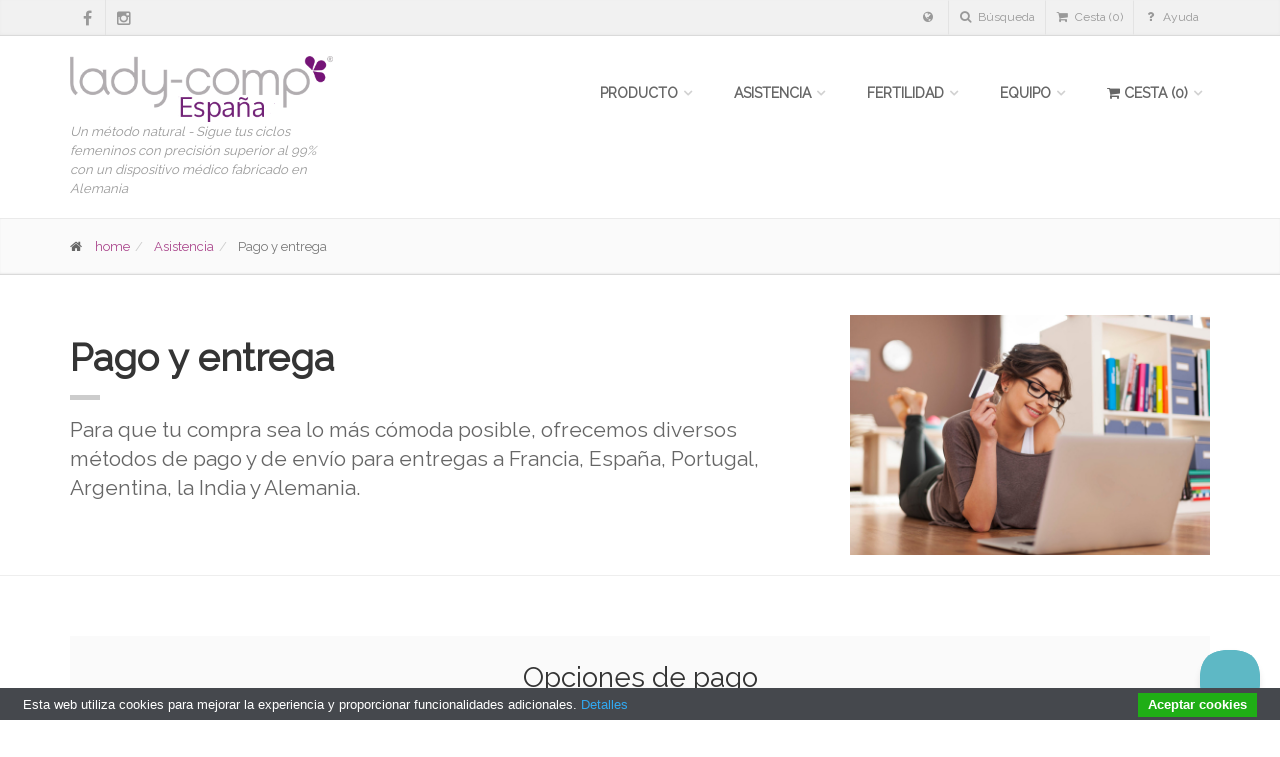

--- FILE ---
content_type: text/html; charset=UTF-8
request_url: https://www.lady-comp.es/entrega
body_size: 10733
content:
<!DOCTYPE html>
<html lang="es"><head>
<META HTTP-EQUIV="Content-Type" CONTENT="text/html; charset=utf-8">
<META HTTP-EQUIV="Content-Language" CONTENT="es">
<link rel="canonical" href="/entrega">
<meta property="og:url" content="/entrega">
<META NAME="GENERATOR" CONTENT="Edita 1.4">
<META NAME="robots" CONTENT="INDEX,FOLLOW">
<META NAME="revisit-after" CONTENT="14 days">
<META NAME="keywords" CONTENT="">
<META NAME="description" CONTENT="Para que tu compra sea lo más cómoda posible, ofrecemos diversos métodos de pago y de envío para entregas a Francia, España, Portugal, Argentina, la India y Alemania.">
<title>Pago y entrega</title>
<meta itemprop="name" content="Pago y entrega">
<meta itemprop="description" content="Para que tu compra sea lo más cómoda posible, ofrecemos diversos métodos de pago y de envío para entregas a Francia, España, Portugal, Argentina, la India y Alemania.">
<meta itemprop="image" content="//www.lady-comp.es/img/global/1510/lc_pocket.jpg">
<meta name="twitter:title" content="Pago y entrega">
<meta name="twitter:description" content="Para que tu compra sea lo más cómoda posible, ofrecemos diversos métodos de pago y de envío para entregas a Francia, España, Portugal, Argentina, la India y Alemania.">
<meta name="twitter:image:src" content="//www.lady-comp.es/img/global/1510/lc_pocket.jpg">
<meta property="og:title" content="Pago y entrega" />
<meta property="og:type" content="article" />
<meta property="og:url" content="/entrega" />
<meta property="og:image" content="//www.lady-comp.es/img/global/1510/lc_pocket.jpg" />
<meta property="og:description" content="Para que tu compra sea lo más cómoda posible, ofrecemos diversos métodos de pago y de envío para entregas a Francia, España, Portugal, Argentina, la India y Alemania." />
<meta name="viewport" content="width=device-width, initial-scale=1.0">
<link rel="apple-touch-icon" sizes="180x180" href="/apple-touch-icon.png">
<link rel="icon" type="image/png" href="/favicon-32x32.png" sizes="32x32">
<link rel="icon" type="image/png" href="/favicon-16x16.png" sizes="16x16">
<link rel="manifest" href="/manifest.json">
<link rel="mask-icon" href="/safari-pinned-tab.svg" color="#5bbad5">
<meta name="theme-color" content="#ffffff">
<link rel="shortcut icon" href="/favicon.ico">
<!--
<link href='http://fonts.googleapis.com/css?family=Open+Sans:400italic,700italic,400,700,300&amp;subset=latin,latin-ext' rel='stylesheet' type='text/css'>
<link href='http://fonts.googleapis.com/css?family=PT+Serif' rel='stylesheet' type='text/css'>
-->
<link href="//fonts.googleapis.com/css?family=Raleway" rel="stylesheet" type="text/css" >
<link href="/bootstrap/css/bootstrap.css" rel="stylesheet">
<link href="/fonts/font-awesome/css/font-awesome.css" rel="stylesheet">
<link href="/fonts/fontello/css/fontello.css" rel="stylesheet">
<link href="/plugins/rs-plugin/css/settings.css" media="screen" rel="stylesheet">
<link href="/plugins/rs-plugin/css/extralayers.css" media="screen" rel="stylesheet">
<link href="/plugins/magnific-popup/magnific-popup.css" rel="stylesheet">
<link href="/css/animations.css" rel="stylesheet">
<link href="/plugins/owl-carousel/owl.carousel.css" rel="stylesheet">
<link href="/css/style.css" rel="stylesheet">
<link href="/css/skins/ladycomp.css" rel="stylesheet">
<link href="/css/custom.css" rel="stylesheet">
<!-- HTML5 shim and Respond.js for IE8 support of HTML5 elements and media queries -->
<!--[if lt IE 9]>
    <script src="https://oss.maxcdn.com/html5shiv/3.7.2/html5shiv.min.js"></script>
    <script src="https://oss.maxcdn.com/respond/1.4.2/respond.min.js"></script>
<![endif]-->
<link rel="alternate" hreflang="fr" href="https://www.lady-comp.fr/livraison-paiement" />
<link rel="alternate" hreflang="es" href="https://www.lady-comp.es/entrega" />
<link rel="alternate" hreflang="pt" href="https://www.lady-comp.pt/envio-e-pagamento" />



<script>

(function(i,s,o,g,r,a,m){i['GoogleAnalyticsObject']=r;i[r]=i[r]||function(){
(i[r].q=i[r].q||[]).push(arguments)},i[r].l=1*new Date();a=s.createElement(o),
m=s.getElementsByTagName(o)[0];a.async=1;a.src=g;m.parentNode.insertBefore(a,m)
})(window,document,'script','//www.google-analytics.com/analytics.js','ga');

var gaProperty = 'UA-77406-4';
var disableStr = 'ga-disable-' + gaProperty;
if (document.cookie.indexOf(disableStr + '=true') > -1) {
    window[disableStr] = true;
}
function gaOptout() {
    document.cookie = disableStr + '=true; expires=Thu, 31 Dec 2099 23:59:59 UTC; path=/';
    window[disableStr] = true;
}
ga('create', 'UA-77406-4', 'auto',{
  anonymizeIp: true
});
ga('send', 'pageview');

//Load the plugin.
ga('require', 'linker');

// Define which domains to autoLink + enable POST
ga('linker:autoLink', ['secure.dita.de'], false, true);



</script>
<script> var HelpScoutTranslations = {"attachFileError":"El tamaño máximo del archivo son 10 MB.","attachFileLabel":"Adjuntar un archivo","contactLabel":"Enviar un mensaje","contactSuccessDescription":"¡Gracias por tu mensaje! Una persona de nuestro equipo te responderá en breve.","contactSuccessLabel":"¡Mensaje enviado!","emailError":"Introduce una dirección de correo electrónico válida","emailLabel":null,"messageError":"Introduce un mensaje","messageLabel":"¿Cómo podemos ayudarte?","nameError":"Introduce tu nombre","nameLabel":"Tu nombre","noResultsLabel":"No se han encontrado resultados para","searchErrorLabel":"Tu búsqueda ha caducado. Comprueba tu conexión a Internet y vuelve a intentarlo.","searchLabel":"¿En qué podemos ayudarte?","sendLabel":"Enviar","subjectError":"Introduce un tema","subjectLabel":"Tema","topicError":"Elige un tema de esta lista","topicLabel":"Elige un tema"};
var HelpScoutInstructions = 'Eliga un tema o envía un correo electrónico';</script>

<script type="application/ld+json">
{"@context":"http:\/\/schema.org","@type":"Organization","name":"Lady-Comp","url":"\/\/www.lady-comp.es","logo":"\/\/www.lady-comp.es\/img\/global\/1510\/lc_pocket.jpg","sameAs":["https:\/\/plus.google.com\/+Lady-compEs ","https:\/\/www.facebook.com\/lady.comp.espana","https:\/\/www.instagram.com\/lady_comp.es\/"],"contactPoint":[{"@type":"ContactPoint","telephone":"+49 175 204 1740","contactType":"customer service","areaServed":["ES"],"availableLanguage":["Spanish","English"]},{"@type":"ContactPoint","telephone":"  ","contactType":"customer service","areaServed":["ES"],"availableLanguage":["Spanish","English"]}]}
</script>

<meta name="publish_date" property="og:publish_date" content="17.04.2024 21:35:14">
<meta name="x-written" content="1713382514" />
<meta name="x-source" content="sales.es" />
</head>
<BODY itemscope itemtype="http://schema.org/WebPage" BGCOLOR="#ffffff" TEXT="#000000" LINK="#000000" ALINK="#000000" VLINK="#000000" TOPMARGIN="10" LEFTMARGIN="5" class="front no-trans" >

<div class="scrollToTop"><i class="icon-up-open-big"></i></div>
<div class="page-wrapper">
    <div class="header-top">
        <div class="container">
            <div class="row">
                <div class="col-xs-2  col-sm-6">
                    <!-- header-top-first start -->
                    <!-- ================ -->
                    <div class="header-top-first clearfix">
                        <ul class="social-links clearfix hidden-xs">
                            <li class=' facebook'><a target='_blank' href='https://www.facebook.com/lady.comp.espana'><i class='fa fa-facebook'></i></a></li><li class=' instagram'><a target='_blank' href='https://www.instagram.com/lady_comp.es/'><i class='fa fa-instagram'></i></a></li>                        </ul>
                        <div class="social-links hidden-lg hidden-md hidden-sm">
                            <div class="btn-group dropdown">
                                <button type="button" class="btn dropdown-toggle" data-toggle="dropdown"><i
                                            class="fa fa-share-alt"></i></button>
                                <ul class="dropdown-menu dropdown-menu-left dropdown-animation">
                                    <li class=' facebook'><a target='_blank' href='https://www.facebook.com/lady.comp.espana'><i class='fa fa-facebook'></i></a></li><li class=' instagram'><a target='_blank' href='https://www.instagram.com/lady_comp.es/'><i class='fa fa-instagram'></i></a></li>                                </ul>
                            </div>
                        </div>
                    </div>
                    <!-- header-top-first end -->

                </div>
                <div class="col-xs-10 col-sm-6">

                    <!-- header-top-second start -->
                    <!-- ================ -->
                    <div id="header-top-second" class="clearfix">
                        <!-- header top dropdowns start -->
                        <!-- ================ -->
                        <div class="header-top-dropdown">
                            <div class="btn-group dropdown">
                                <button type="button" class="btn dropdown-toggle" data-toggle="dropdown">
                                    <i class="fa fa-globe"></i></button>
                                <ul class="dropdown-menu dropdown-menu-right dropdown-animation">
                                    <li><a href='https://www.lady-comp.fr/livraison-paiement'>Lady-Comp français</a></li>
<li><a href='https://www.lady-comp.es/entrega'>Lady-Comp español</a></li>
<li><a href='https://www.lady-comp.pt/envio-e-pagamento'>Lady-Comp português</a></li>
                                </ul>
                            </div>
                            <div class="btn-group dropdown">
                                <button type="button" class="btn dropdown-toggle" data-toggle="dropdown">
                                    <i class="fa fa-search"></i> <span
                                            class=" hidden-sm hidden-xs">Búsqueda</span>
                                </button>
                                <ul class="dropdown-menu dropdown-menu-right dropdown-animation">
                                    <li>
                                        <form id="searchform" onsubmit="return false;">
                                            <table>
                                                <tr>
                                                    <td width="20%">
                                                        <a class="mailmodal" href="//lady-comp-es.tioranat.info">FAQ</a>
                                                    </td>
                                                    <td width="60%">
                                                        <input
                                                                type="text"
                                                                class="form-control"
                                                                placeholder="Buscar ayuda"
                                                                id="searchinput"
                                                                style="width:300px;">
                                                    </td>
                                                    <td width="20%">
                                                        <button class="btn btn-default btn-sm" type="submit"
                                                                style="min-width:50px">
                                                            <i class="fa fa-search"></i>
                                                        </button>
                                                    </td>
                                                </tr>
                                            </table>
                                        </form>
                                    </li>
                                </ul>
                            </div>
                            <div class="btn-group dropdown" id="headerbasket1">
                                            <button type="button" class="btn dropdown-toggle" data-toggle="dropdown">
                <i class="fa fa-shopping-cart"></i> <span class=" hidden-sm hidden-xs">Cesta</span>
                (0)
            </button>
            
        <ul class="dropdown-menu dropdown-menu-right dropdown-animation cart">
            <li>
                <table class="table table-hover" width="50%">
                    <thead>
                    <tr>
                        <th class="quantity">Cantidad</th>
                        <th class="product">Producto</th>
                        <th class="amount">Importe</th>
                    </tr>
                    </thead>
                    <tbody>
                    <tr><td colspan='3'>Tu cesta está vacía</td></tr>                    </tbody>
                </table>
                <div class="panel-body text-right">
                    <a href="/tienda"
                       class="btn btn-group btn-default btn-sm">Ver los detalles</a>
                </div>
            </li>
        </ul>
                                    </div>
                            <div class="btn-group dropdown">
                                <button type="button" class="btn dropdown-toggle mailmodal">
                                    <i class="fa fa-question pr-5_ pl-10_"></i>
                                    <span class=" hidden-sm hidden-xs"> Ayuda</span>
                                </button>
                            </div>
                        </div>
                        <!--  header top dropdowns end -->
                    </div>
                    <!-- header-top-second end -->

                </div>
            </div>
        </div>
    </div>
    <!-- header-top end -->

    <!-- header start classes:
        fixed: fixed navigation mode (sticky menu) e.g. <header class="header fixed clearfix">
         dark: dark header version e.g. <header class="header dark clearfix">
    ================ -->
    <header class="header fixed clearfix">
        <div class="container">
            <div class="row">
                <div class="col-md-3">

                    <!-- header-left start -->
                    <!-- ================ -->
                    <div class="header-left clearfix">

                        <!-- logo -->
                        <div class="logo">
                            <a href="/"><img id="logo" src="img/global/shop4es.png" alt="Lady-Comp"></a>
                        </div>

                        <!-- name-and-slogan -->
                        <div class="site-slogan">
                            Un método natural - Sigue tus ciclos femeninos con precisión superior al 99&#037; con un dispositivo médico fabricado en Alemania                        </div>

                    </div>
                    <!-- header-left end -->

                </div>
                <div class="col-md-9">

                    <!-- header-right start -->
                    <!-- ================ -->
                    <div class="header-right clearfix">

                        <!-- main-navigation start -->
                        <!-- ================ -->
                        <div class="main-navigation animated">

                            <!-- navbar start -->
                            <!-- ================ -->
                            <nav class="navbar navbar-default" role="navigation">
                                <div class="container-fluid">

                                    <!-- Toggle get grouped for better mobile display -->
                                    <div class="navbar-header">
                                        <button type="button" class="navbar-toggle" data-toggle="collapse"
                                                data-target="#navbar-collapse-1">
                                            <span class="sr-only">Toggle navigation</span>
                                            <span class="icon-bar"></span>
                                            <span class="icon-bar"></span>
                                            <span class="icon-bar"></span>
                                        </button>
                                    </div>

                                    <!-- Collect the nav links, forms, and other content for toggling -->
                                    <div class="collapse navbar-collapse" id="navbar-collapse-1">
                                        <ul class="nav navbar-nav navbar-right">
                                            <li class="dropdown">
	<a href="/producto" class="dropdown-toggle" data-toggle="dropdown">Producto</a>
	<ul class="dropdown-menu"><li><a href='/lady-comp'>Lady-Comp</a></li>
<li><a href='/concepto'>Concepto</a></li>
<li><a href='/uso'>Uso</a></li>
<li><a href='/tienda'>Tienda</a></li>
</ul></li>
<li class="dropdown">
	<a href="/asistencia" class="dropdown-toggle" data-toggle="dropdown">Asistencia</a>
	<ul class="dropdown-menu"><li><a href='/referencias'>Opiniones</a></li>
<li><a href='/comunidad'>Asistencia al cliente y FAQ </a></li>
<li class='active'><a href='/entrega'>Pago y entrega</a></li>
<li><a href='/recambios'>Reparación</a></li>
</ul></li>
<li class="dropdown">
	<a href="/fertilidad" class="dropdown-toggle" data-toggle="dropdown">Fertilidad</a>
	<ul class="dropdown-menu"><li><a href='/ciclo-menstrual'>Ciclo menstrual</a></li>
<li><a href='/influencia'>Influencia</a></li>
<li><a href='/observacin'>Observación</a></li>
<li><a href='/fecundacin'>Fecundación</a></li>
</ul></li>
<li class="dropdown">
	<a href="/equipo" class="dropdown-toggle" data-toggle="dropdown">Equipo</a>
	<ul class="dropdown-menu"><li><a href='/historia'>Historia</a></li>
<li><a href='/contacto'>Contacto</a></li>
<li><a href='/terminos'>Términos</a></li>
<li><a href='/proteccion'>Protección</a></li>
	</ul>
</li>                                            <li class="dropdown" id="headerbasket2">
                                                            <a href="/tienda" class="dropdown-toggle" data-toggle="dropdown">
                <i class="fa fa-shopping-cart"></i> <span class=" hidden-sm hidden-xs">Cesta</span>
                (0)
            </a>
            
        <ul class="dropdown-menu dropdown-menu-right dropdown-animation cart">
            <li>
                <table class="table table-hover" width="50%">
                    <thead>
                    <tr>
                        <th class="quantity">Cantidad</th>
                        <th class="product">Producto</th>
                        <th class="amount">Importe</th>
                    </tr>
                    </thead>
                    <tbody>
                    <tr><td colspan='3'>Tu cesta está vacía</td></tr>                    </tbody>
                </table>
                <div class="panel-body text-right">
                    <a href="/tienda"
                       class="btn btn-group btn-default btn-sm">Ver los detalles</a>
                </div>
            </li>
        </ul>
                                                    </li>


                                        </ul>
                                    </div>
                                </div>
                            </nav>
                            <!-- navbar end -->

                        </div>
                        <!-- main-navigation end -->

                    </div>
                    <!-- header-right end -->

                </div>
            </div>
        </div>
    </header>
    <!-- header end -->
    
<!-- breadcrump start-->
<div class="page-intro">
	<div class="container">
		<div class="row">
			<div class="col-md-12">
				<ol class="breadcrumb">
					<li><i class="fa fa-home pr-10"></i> <a href='/' >home</a><li> <a href='/asistencia' >Asistencia</a><li class='active'> Pago y entrega
				</ol>
			</div>
		</div>
	</div>
</div>
<script type="application/ld+json">
{"@context": "http://schema.org","@type": "BreadcrumbList","itemListElement":[
{"@type":"ListItem","position":1,"item":{"@id":"/","name":"home"}},
{"@type":"ListItem","position":2,"item":{"@id":"/asistencia","name":"Asistencia"}},
{"@type":"ListItem","position":3,"item":{"@id":"/entrega","name":"Pago y entrega"}}
]}}
</script>

<!-- breadcrump end -->
<section class="main-container">
	<div class="container light">
		<div class="row">
			<div class="main col-sm-8">
				<h1 class="page-title">Pago y entrega</h1>
				<div class="separator-2"></div>
				<p class="lead">Para que tu compra sea lo más cómoda posible, ofrecemos diversos métodos de pago y de envío para entregas a Francia, España, Portugal, Argentina, la India y Alemania.</p>
			</div>
			<div class="col-sm-4 hidden-xs">
			    <img src="img/global/1510/123rf_28183748.jpg">
			</div>
		</div>
	</div>
	<hr>
</section>
<div id="process" class="bordered">
	<div class="container">
		<div class="section light-gray-bg ">
			<div class="row">
				<div class="col-md-12">
					<h2 class="title text-center">Opciones de pago</h2>
					<p class="space-top text-center">La selección de las siguientes opciones de pago se adapta al lugar en el que estés. Indica tu elección en el formulario de registro.</p>
				</div>
				<div class="col-md-12">
					<div class="row">
						<div class="col-sm-6 col-md-3"><div class="box-style-1 white-bg"><img src='http://secure.dita.de/img/pc/64/pCCA.png' class='center-block'><div class="image-box-body"><h3 class="title">AMEX</h3><p>Use su tarjeta AMEX sólo para comercio seguro.

Los detalles de su tarjeta de crédito se procesarán en un servidor seguro OGONE, que aplica unos elevados estándares de seguridad.</p></div></div></div><div class="col-sm-6 col-md-3"><div class="box-style-1 white-bg"><img src='http://secure.dita.de/img/pc/64/pCCM.png' class='center-block'><div class="image-box-body"><h3 class="title">MasterCard</h3><p>Use su tarjeta Mastercard sólo para comercio seguro.

Los detalles de su tarjeta de crédito se procesarán en un servidor seguro, que aplica unos elevados estándares de seguridad.</p></div></div></div><div class="col-sm-6 col-md-3"><div class="box-style-1 white-bg"><img src='http://secure.dita.de/img/pc/64/pCCV.png' class='center-block'><div class="image-box-body"><h3 class="title">VISA </h3><p>Use su tarjeta Visa sólo para comercio seguro.

Los detalles de su tarjeta de crédito se procesarán en un servidor seguro, que aplica unos elevados estándares de seguridad.</p></div></div></div><div class="col-sm-6 col-md-3"><div class="box-style-1 white-bg"><img src='http://secure.dita.de/img/pc/64/pPAYPAL.png' class='center-block'><div class="image-box-body"><h3 class="title">PayPal</h3><p>Al pagar con PayPal, se le ofrecen varios métodos de pago seguros, independientemente de si tiene una cuenta de PayPal</p></div></div></div></div><div class='row'>					</div>
				</div>
			</div>
		</div>
		<br>
		<div class="section   ">
			<div class="row">
				<div class="col-md-12">
					<h2 class="title">Zonas de entrega</h2>
					<p class="space-top">DITA e.K. - Lady-Comp es el distribuidor exclusivo de Lady-Comp para Francia, España, Portugal, Argentina y la India, además de vendedor oficial de Lady-Comp en Alemania. Para cualquier otro destino, busca tu distribuidor local en el siguiente mapa.</p>
				</div>
			</div>
		</div>
		<div class="section  light-gray-bg ">
			<div class="row">
				<div class="col-md-12">
					<h2 class="title text-center">Opciones de envío</h2>
					<p class="space-top text-center">Puedes seleccionar una de las siguientes empresas de transporte en el formulario de registro.</p>
				</div>
				<div class="col-md-12">
					<div class="row">
						<div class="col-sm-6 col-md-3"><div class="box-style-1 white-bg"><img src='http://secure.dita.de/img/pc/64/cDHLP.png' class='center-block'><div class="image-box-body"><h3 class="title">Paquete</h3><p>Los gastos de envío son 0,00 &euro; para pedidos con un valor inferior a 0,00 &euro;<hr>4 ... 6 días laborables para entregas a España<hr>El peso máximo del pedido es  2,0 kg</p></div></div></div><div class="col-sm-6 col-md-3"><div class="box-style-1 white-bg"><img src='http://secure.dita.de/img/pc/64/cUPS.png' class='center-block'><div class="image-box-body"><h3 class="title">UPS</h3><p>Los gastos de envío son 0,00 &euro; para pedidos con un valor inferior a 0,00 &euro;<hr>4 ... 6 días laborables para entregas a España<hr>El peso máximo del pedido es  2,0 kg</p></div></div></div>					</div>
				</div>
			</div>
		</div>
		<br>
		<div class="section  ">
			<div class="row">
				<div class="col-md-12">
					<h2 class="title">Distribuidores de Lady-Comp cerca de ti</h2>
					<p class="space-top">Haz clic en tu país para obtener los datos de contacto de tu distribuidor local.</p>
				</div>
				<div class="col-md-12">
					<script type="text/javascript" src="https://www.gstatic.com/charts/loader.js"></script>
<script type="text/javascript" src="https://www.google.com/jsapi"></script>
<script type="text/javascript">
var PartnerDB = {"AE":{"Name":"","URL":""},"AR":{"Name":"","URL":""},"AT":{"Name":"VE Valley Electronics GmbH","URL":"https:\/\/lady-comp.com\/de\/de\/"},"AU":{"Name":"Lady-Comp Australia","URL":"ttp:\/\/www.ladycomp.com.au\/"},"BE":{"Name":"Lady-Comp Belgium","URL":"http:\/\/www.lady-comp.be\/"},"BG":{"Name":"","URL":""},"CA":{"Name":"","URL":""},"CH":{"Name":"Valley Electronics AG - Lady-Comp Suiza","URL":"http:\/\/www.lady-comp.ch\/"},"CL":{"Name":"VAICO S.P.A. - Lady-Comp Chile","URL":"http:\/\/www.lady-comp.cl\/"},"CN":{"Name":"Lady-Comp China \u592b\u4eba\uff0c\u6bd4\u8f03\u4e2d\u570b","URL":"http:\/\/www.lady-comp.com.cn\/\t"},"CO":{"Name":"TECNOFEM S.A.S - Lady-Comp Colombia","URL":"http:\/\/www.tecnofem.com\/"},"CZ":{"Name":"NaturComp - Lady-Comp Czech Republic","URL":"http:\/\/www.naturcomp.cz\/"},"DE":{"Name":"alley Electronics GmbH - Lady-Comp Alemania ","URL":"http:\/\/www.lady-comp.de\/"},"DK":{"Name":"WORLDCARE - Lady-Comp Dinamarca ","URL":"http:\/\/www.worldcare.dk\/"},"EE":{"Name":"SIA PRO NATURAL - Lady-Comp Baltics","URL":"http:\/\/www.ladycomp.lv\/"},"ES":{"Name":"DITA e.K. - Lady-Comp Espa\u00f1a\t","URL":"http:\/\/www.lady-comp.es\/"},"FI":{"Name":"Lc Finland Oy - Lady-Comp Finlandia ","URL":"http:\/\/www.lady-comp.fi\/"},"FR":{"Name":"DITA e.K. - Lady-Comp Francia ","URL":"http:\/\/www.lady-comp.fr\/"},"GB":{"Name":"Lady-Comp United Kingdom","URL":"https:\/\/www.lady-comp.co.uk\/"},"GT":{"Name":"","URL":""},"HU":{"Name":"Lady-Comp magyarorsz\u00e1g","URL":"http:\/\/www.lady-comp.hu\/"},"IE":{"Name":"Lady-Comp IRELAND","URL":"http:\/\/www.lady-comp.co.uk\/"},"IL":{"Name":"","URL":""},"IS":{"Name":"","URL":""},"IT":{"Name":"BABY-COMP SRL ITALIEN","URL":"http:\/\/www.babycomp.it\/"},"LT":{"Name":"SIA PRO NATURAL - Lady-Comp Baltics","URL":"https:\/\/ladycomp.lv\/"},"LV":{"Name":"SIA PRO NATURAL - Lady-Comp Baltics","URL":"http:\/\/www.ladycomp.lv\/"},"MX":{"Name":"ASESOR\u00cdA SUIZA DE M\u00c9XICO, S.A. DE C.V.","URL":"www.baby-comp.com.mx"},"NC":{"Name":"Lady-Comp Nueva Caledonia ","URL":"ladybabycomp@yahoo.com"},"NL":{"Name":"Lady-Comp Pa\u00edses Bajos","URL":"http:\/\/www.ladycomp.nl\/"},"NO":{"Name":"PFC Nordic - Buenaventura AS - Lady-Comp Noruega","URL":"http:\/\/www.pfc.no"},"NZ":{"Name":"GLOBAL MEDICS LTD - Lady-Comp Nueva Zelanda ","URL":"http:\/\/www.naturalwoman.co.nz\/"},"PE":{"Name":"","URL":""},"PL":{"Name":"B-C SPOLKA JAWNA - Lady-Comp Polonia ","URL":"http:\/\/www.ladycomp.pl\/"},"PT":{"Name":"DITA e.K. - Lady-Comp Portugal","URL":"www.lady-comp.pt"},"PY":{"Name":"VILL DISTRIBUIDORES S.R.L - Lady-Comp Paraguay","URL":"info.ladycomp@gmail.com"},"RO":{"Name":"","URL":""},"SE":{"Name":"","URL":""},"SK":{"Name":"NATURCOMP - Lady-Comp Eslovaquia","URL":"http:\/\/www.naturcomp.cz\/"},"US":{"Name":"VALLEY ELECTRONICS LLC - Lady-Comp Estados Unidos ","URL":"http:\/\/www.lady-comp.com\/"},"UY":{"Name":"","URL":""},"ZA":{"Name":"ECOBABE - Lady-Comp Sud\u00e1frica","URL":"http:\/\/ecobabe.co.za\/"}};
var PartnerTab = [["AE",""],["AR",""],["AT","VE Valley Electronics GmbH"],["AU","Lady-Comp Australia"],["BE","Lady-Comp Belgium"],["BG",""],["CA",""],["CH","Valley Electronics AG - Lady-Comp Suiza"],["CL","VAICO S.P.A. - Lady-Comp Chile"],["CN","Lady-Comp China \u592b\u4eba\uff0c\u6bd4\u8f03\u4e2d\u570b"],["CO","TECNOFEM S.A.S - Lady-Comp Colombia"],["CZ","NaturComp - Lady-Comp Czech Republic"],["DE","alley Electronics GmbH - Lady-Comp Alemania "],["DK","WORLDCARE - Lady-Comp Dinamarca "],["EE","SIA PRO NATURAL - Lady-Comp Baltics"],["ES","DITA e.K. - Lady-Comp Espa\u00f1a\t"],["FI","Lc Finland Oy - Lady-Comp Finlandia "],["FR","DITA e.K. - Lady-Comp Francia "],["GB","Lady-Comp United Kingdom"],["GT",""],["HU","Lady-Comp magyarorsz\u00e1g"],["IE","Lady-Comp IRELAND"],["IL",""],["IS",""],["IT","BABY-COMP SRL ITALIEN"],["LT","SIA PRO NATURAL - Lady-Comp Baltics"],["LV","SIA PRO NATURAL - Lady-Comp Baltics"],["MX","ASESOR\u00cdA SUIZA DE M\u00c9XICO, S.A. DE C.V."],["NC","Lady-Comp Nueva Caledonia "],["NL","Lady-Comp Pa\u00edses Bajos"],["NO","PFC Nordic - Buenaventura AS - Lady-Comp Noruega"],["NZ","GLOBAL MEDICS LTD - Lady-Comp Nueva Zelanda "],["PE",""],["PL","B-C SPOLKA JAWNA - Lady-Comp Polonia "],["PT","DITA e.K. - Lady-Comp Portugal"],["PY","VILL DISTRIBUIDORES S.R.L - Lady-Comp Paraguay"],["RO",""],["SE",""],["SK","NATURCOMP - Lady-Comp Eslovaquia"],["US","VALLEY ELECTRONICS LLC - Lady-Comp Estados Unidos "],["UY",""],["ZA","ECOBABE - Lady-Comp Sud\u00e1frica"]];
google.charts.load('current', {'packages':['geochart']});
google.charts.setOnLoadCallback(drawRegionsMap);

function drawRegionsMap() {
	var dataTable = new google.visualization.DataTable();
	dataTable.addColumn('string', 'ISO');
	dataTable.addColumn({type: 'string', role: 'tooltip'});
	var data = google.visualization.arrayToDataTable(PartnerTab);

    var options = {
        tooltip: {
            isHtml: true
        },
        legend: 'none',
        defaultColor: '#5eb8c5'
    };
    // #5eb8c5;

    var chart = new google.visualization.GeoChart(document.getElementById('regions_div'));

    // Every time the table fires the "select" event, it should call your
	// selectHandler() function.
	google.visualization.events.addListener(chart, 'regionClick', selectHandler);

	function selectHandler(e) {
		var Info = PartnerDB[e.region];
        console.log("selecthandler",e,Info);
        window.open(Info.URL,"_new");
        // alert(Info.URL);
	};
    chart.draw(data, options);
}

</script>
	<div class="embed-responsive embed-responsive-16by9">
		<div id="regions_div" class="embed-responsive-item" "></div>
	</div>
					</div>
			</div>
		</div>
	</div>
</div>
<div class="space"></div>

<div class="section gray-bg clearfix">
		<div class="testimonial">
		<div class="container">
			<div class="row">
				<div class="col-md-8 col-md-offset-2">
					<div class="testimonial-image">
						<img class="img-circle" src="/img/db/q-josephine.png"/>
					</div>
					<div class="testimonial-body">
						<h2 class="title">Me siento tranquila</h2>
						<p>Elegí Lady-Comp después de tener a mi hija. Para mí, Lady-Comp es un método fiable y tranquilizador. ¡Y que mis ciclos sean analizados por profesionales es un verdadero plus!
</p>
						<div class="testimonial-info-1">Joséphine</div>
						<div class="testimonial-info-2"></div>
					</div>
				</div>
			</div>
		</div>
	</div>
	</div>
<br>	<!-- footer start (Add "light" class to #footer in order to enable light footer) -->
	<!-- ================ -->
	<footer id="footer" class="light">

		<!-- .footer start -->
		<!-- ================ -->
		<div class="footer">
			<div class="container">
				<div class="row">
					<div class="col-md-6">
						<div class="footer-content">
							<div class="logo-footer"><img id="logo-footer" src="img/global/shop4es.png" alt="Lady-Comp"></div>
							<div class="row">
								<div class="col-sm-6">
									<p>Nuestro objetivo es ayudarte a recuperar el control de la fertilidad sin hormonas, con una precisión superior al 99&#037;, de forma natural, fácil y con total confianza.</p>
									<ul class="social-links circle">
										<li class=' facebook'><a target='_blank' href='https://www.facebook.com/lady.comp.espana'><i class='fa fa-facebook'></i></a></li><li class=' instagram'><a target='_blank' href='https://www.instagram.com/lady_comp.es/'><i class='fa fa-instagram'></i></a></li>									</ul>
								</div>
								<div class="col-sm-6">
									<ul class="list-icons">
										<li><i class="fa fa-phone pr-10"></i> +49 175 204 1740</li>
																				<li>
											<i class="fa fa-envelope-o pr-10"></i>
											<a href="#"  class="mailmodal">
												info@lady-comp.es											</a>
										</li>
																				<li>
											<i class="fa fa-facebook pr-10"></i>
											<a href="https://www.facebook.com/lady.comp.espana">Facebook.com</a>
										</li>
																			</ul>
								</div>
							</div>
						</div>
					</div>
					<div class="space-bottom hidden-lg hidden-xs"></div>
					<div class="col-sm-6 col-md-2">
						<div class="footer-content">
							<h2>Enlaces</h2>
							<nav>
								<ul class="nav nav-pills nav-stacked">
									<li><a href='/producto'>Producto</a></li>
<li><a href='/asistencia'>Asistencia</a></li>
<li><a href='/fertilidad'>Fertilidad</a></li>
<li><a href='/equipo'>Equipo</a></li>
								</ul>
							</nav>
						</div>
					</div>
					<div class="col-sm-6 col-md-3 col-md-offset-1">
						<div class="footer-content">
							<h2>Nuestros productos</h2>
							<div class="gallery row">
								<div class="gallery-item col-xs-6"><div class="overlay-container imgbox161"><img src='//secure.dita.de/image/shop,c,p000657'><a href='/recambios' class='overlay small'><i class="fa fa-link"></i></a></div></div><div class="gallery-item col-xs-6"><div class="overlay-container imgbox161"><img src='//secure.dita.de/image/shop,c,p000638'><a href='/recambios' class='overlay small'><i class="fa fa-link"></i></a></div></div><div class="gallery-item col-xs-6"><div class="overlay-container imgbox161"><img src='//secure.dita.de/image/shop,c,p000636'><a href='/recambios' class='overlay small'><i class="fa fa-link"></i></a></div></div><div class="gallery-item col-xs-6"><div class="overlay-container imgbox161"><img src='//secure.dita.de/image/shop,c,p000654'><a href='/lady-comp' class='overlay small'><i class="fa fa-link"></i></a></div></div>							</div>
						</div>
					</div>
				</div>
				<div class="space-bottom hidden-lg hidden-xs"></div>
			</div>
		</div>
		<!-- .footer end -->

		<!-- .subfooter start -->
		<!-- ================ -->
		<div class="subfooter">
			<div class="container">
				<div class="row">
					<div class="col-md-2">
						<p>&copy;DITA e.K. 2026</p>
					</div>
					<div class="col-md-8">
						<nav class="navbar navbar-default" role="navigation">
							<!-- Toggle get grouped for better mobile display -->
							<div class="navbar-header">
								<button type="button" class="navbar-toggle" data-toggle="collapse" data-target="#navbar-collapse-2">

									<span class="icon-bar"></span>
									<span class="icon-bar"></span>
									<span class="icon-bar"></span>
								</button>
							</div>
							<div class="collapse navbar-collapse" id="navbar-collapse-2">
								<ul class="nav navbar-nav">
								<li><a href='/'>home</a></li>
<li><a href='/historia'>Historia</a></li>
<li><a href='/contacto'>Contacto</a></li>
<li><a href='/terminos'>Términos</a></li>
<li><a href='/proteccion'>Protección</a></li>
								<li><a href="//lady-comp-es.tioranat.info">FAQ</a></li>
								</ul>
							</div>
						</nav>
					</div>
                    <div class="col-md-2">
                    </div>
				</div>
			</div>
		</div>
		<!-- .subfooter end -->

	</footer>
	<!-- footer end -->

</div>
<!-- page-wrapper end -->

	<div class="modal fade" id="mainModal" tabindex="-1" role="dialog" aria-labelledby="mainModalLabel" aria-hidden="true">
	</div>

	<script type="text/javascript" src="//cdn.jsdelivr.net/cookie-bar/1/cookiebar-latest.min.js?forceLang=es&privacyPage=%2Fproteccion&theme=grey&tracking=1&refreshPage=1"></script>
    <script type="text/javascript">!function(e,t,n){function a(){var e=t.getElementsByTagName("script")[0],n=t.createElement("script");n.type="text/javascript",n.async=!0,n.src="https://beacon-v2.helpscout.net",e.parentNode.insertBefore(n,e)}if(e.Beacon=n=function(t,n,a){e.Beacon.readyQueue.push({method:t,options:n,data:a})},n.readyQueue=[],"complete"===t.readyState)return a();e.attachEvent?e.attachEvent("onload",a):e.addEventListener("load",a,!1)}(window,document,window.Beacon||function(){});</script>
    <script type="text/javascript">window.Beacon('init', '031882a1-5600-44b1-9395-baf29c270bc0')</script>
	
		<script type="text/javascript" src="/plugins/jquery.min.js"></script>
		<script type="text/javascript" src="/bootstrap/js/bootstrap.min.js"></script>
		<script type="text/javascript" src="/plugins/modernizr.js"></script>
		<script type="text/javascript" src="/plugins/rs-plugin/js/jquery.themepunch.tools.min.js"></script>
		<script type="text/javascript" src="/plugins/rs-plugin/js/jquery.themepunch.revolution.min.js"></script>
		<script type="text/javascript" src="/plugins/isotope/isotope.pkgd.min.js"></script>
		<script type="text/javascript" src="/plugins/owl-carousel/owl.carousel.js"></script>
        <script type="text/javascript" src="/plugins/magnific-popup/jquery.magnific-popup.min.js"></script>
        <script type="text/javascript" src="/plugins/vide/jquery.vide.min.js"></script>
		<script type="text/javascript" src="/plugins/jquery.appear.js"></script>
		<script type="text/javascript" src="/plugins/jquery.countTo.js"></script>
		<script type="text/javascript" src="/plugins/jquery.parallax-1.1.3.js"></script>
		<script type="text/javascript" src="/plugins/jquery.validate.js"></script>
		<script type="text/javascript" src="/plugins/jquery.browser.js"></script>
		<script type="text/javascript" src="/plugins/SmoothScroll.js"></script>
		<!-- Initialization of Plugins -->
		<script type="text/javascript" src="/js/template.js"></script>
		<!-- Custom Scripts -->
		<script type="text/javascript" src="/js/custom.js"></script>

</body></html>


--- FILE ---
content_type: text/css
request_url: https://www.lady-comp.es/css/skins/ladycomp.css
body_size: 13096
content:
/*
Theme Name: iDea - Clean & Powerful Bootstrap Theme
Author: HtmlCoder + DITA
Author URI: http://www.htmlcoder.me + http://www.dita.de
Author e-mail: htmlcoder.me@gmail.com + info@dita.de
Version: 1.3 + 1.0
Created: September 2014 + 2015-12-30
License URI: http://support.wrapbootstrap.com/
File Description: LadyComp-Blue Skin
*/

/* 1 Typography
----------------------------------------------------------------------------- */
a, .text-default {
	color: #aa468c;
}
a:hover,
a:focus {
	color: #641464;
}
mark,
.mark {
	background-color: #aa468c;
	color: #ffffff;
}
.table > thead > tr > th {
	border-bottom: 1px solid #aa468c;
	background-color: #aa468c;
	color: #fff;
}
.table-bordered {
	border-color: #aa468c;
}

/* 2 Layout
----------------------------------------------------------------------------- */
.default-bg {
	background-color: #aa468c;
	color: #ffffff;
}

/* Backgrounds
---------------------------------- */
.default-translucent-bg:after {
	background-color: rgba(216,169,216,0.7);
}

/* 3 Pages
----------------------------------------------------------------------------- */
.blogpost .post-info {
	background-color: #aa468c;
	color: #fff;
}
.blogpost .side .social-links li a {
	background-color: transparent;
	border-color: transparent;
	color: #aa468c;
}
.blogpost ul.links li a:hover {
	color: #aa468c;
}

/* timeline layout */
.timeline-date-label {
	color: #aa468c;
}
@media (min-width:768px) {
	.timeline .timeline-item:before {
		background-color: #fff;
		border: 1px solid #aa468c;
	}
}

/* 4 Template Components
----------------------------------------------------------------------------- */
/* Buttons
---------------------------------- */
/* Gray Buttons */
.btn-gray:hover,
.btn-gray:focus,
.btn-gray:active,
.btn-gray.active,
.open .dropdown-toggle.btn-gray {
	color: #ffffff;
	background-color: #aa468c;
	border-color: #aa468c;
}

/* Light Gray Buttons */
.btn-light-gray:hover,
.btn-light-gray:focus,
.btn-light-gray:active,
.btn-light-gray.active,
.open .dropdown-toggle.btn-light-gray {
	color: #ffffff;
	background-color: #aa468c;
	border-color: #aa468c;
}

/* Default Buttons */
.btn-default {
	background-color: #aa468c;
	color: #fff !important;
	border-color: #641464;
}
.btn-default:hover,
.btn-default:focus,
.btn-default:active,
.btn-default.active,
.open .dropdown-toggle.btn-default {
	color: #fff !important;
	background-color: #641464;
	border-color: #641464;
}
.btn-default.disabled,
.btn-default[disabled],
fieldset[disabled] .btn-default {
	background-color: #641464;
	border-color: #641464;
}

/* Button with transparent bg
---------------------------------- */
.btn-white {
	background-color: transparent;
	color: #641464;
	border: 1px solid #aa468c;
}
.btn-white:hover,
.btn-white:focus,
.btn-white:active,
.btn-white.active,
.open .dropdown-toggle.btn-white {
	color: #fff;
	background-color: #641464;
	border-color: #641464;
}

/* Button background transitions
---------------------------------- */
.hvr-sweep-to-right:before,
.hvr-sweep-to-left:before,
.hvr-sweep-to-bottom:before,
.hvr-sweep-to-top:before,
.hvr-bounce-to-right:before,
.hvr-bounce-to-left:before,
.hvr-bounce-to-bottom:before,
.hvr-bounce-to-top:before,
.hvr-radial-out:before,
.hvr-rectangle-out:before,
.hvr-shutter-out-horizontal:before,
.hvr-shutter-out-vertical:before {
	background: #641464;
}

/* Forms
---------------------------------- */
.default-bg .form-control {
	border-color: #aa468c;
	background-color: rgba(0, 0, 0, 0.2);
	-webkit-box-shadow: inset 0 2px 3px rgba(0, 0, 0, .35);
	box-shadow: inset 0 2px 3px rgba(0, 0, 0, .35);
	color: #ffffff;
}
.default-bg .form-control:focus {
	border-color: #aa468c;
	background-color: rgba(0, 0, 0, 0.25);
}
.default-bg .input-group-addon {
	background-color: #641464;
	border-color: #aa468c;
	color: #fff;
}
.dropdown .active>a>.badge,
.dropdown a:hover .badge,
.dropdown .open > a > .badge {
	border-color: #aa468c;
}

/* Pager
---------------------------------- */
ul.pagination li > a:hover {
	background-color: transparent;
	color: #ffffff;
	background-color: #aa468c;
	border-color: #aa468c;
}
ul.pagination li.active a,
.pagination > .active > a:hover,
.pagination > .active > a:focus {
	color: #ffffff;
	background-color: #aa468c;
	border-color: #aa468c;
}

/* Tabs
---------------------------------- */
.nav-tabs > li.active > a:after {
	background-color: #aa468c;
}
.tab-content:after {
	background-color: #aa468c;
}
@media (max-width:480px) {
	.nav-tabs > li > a:hover:after {
		background-color: #aa468c;
	}
}

/* Horizontal tabs version 2 */
.tabs-style-2 .nav-tabs {
	border-bottom: 1px solid #aa468c;
}
.tabs-style-2 .nav-tabs > li.active > a,
.tabs-style-2 .nav-tabs > li.active > a:hover,
.tabs-style-2 .nav-tabs > li.active > a:focus,
.tabs-style-2 .nav-tabs > li > a:hover {
	border: 1px solid #aa468c;
	background-color: #aa468c;
	color: #fff;
}

/* vertical tabs */
.vertical .nav-tabs > li > a:hover:after {
	background-color: #aa468c;
}

/* Nav pills
---------------------------------- */
.nav-pills > li.active > a,
.nav-pills > li.active > a:hover,
.nav-pills > li.active > a:focus,
.nav-pills > li > a:hover,
.nav-pills > li > a:focus {
	border: 1px solid #f3f3f3;
	color: #aa468c;
	background-color: #fafafa;
}
.nav-pills > li.active > a:after {
	color: #aa468c;
}
.nav-pills > li.active > a:hover:after,
.nav-pills > li.active > a:focus:after,
.nav-pills > li > a:hover:after,
.nav-pills > li > a:focus:after {
	color: #aa468c;
}
.light .footer-content .nav-pills > li.active > a:hover,
.light .footer-content .nav-pills > li > a:hover {
	color: #641464;
}
.nav-pills > .active > a > .badge {
	color: #641464;
	background-color: #fff;
	border-color: #641464;	
}
/* Collapse
---------------------------------- */
.panel-heading a {
	background-color: #aa468c;
	color: #ffffff;
}
.panel-heading a:hover,
.panel-transparent .panel-heading a:hover {
	background-color: #aa468c;
	color: #ffffff;
}

/* Progress bars
---------------------------------- */
.progress-bar-default {
	background-color: #aa468c;
}

/* Modals
---------------------------------- */
.modal-content .modal-header {
	background-color: #aa468c;
}

/* Images and Images overlay
---------------------------------- */
.overlay a {
	color: #aa468c;
	background-color: #ffffff;
}
.overlay-links a + a {
	color: #ffffff;
	background-color: #aa468c;
}
a.overlay i {
	color: #aa468c;
}

/* 5 Navigations
----------------------------------------------------------------------------- */
/* first level active menu items on hover/focus */
.navbar-default .navbar-nav > .active > a,
.navbar-default .navbar-nav > .active > a:focus {
	color: #aa468c;
	background-color: transparent;
}

.main-navigation .navbar-nav > .open > a, 
.main-navigation .navbar-nav > .open > a:hover, 
.main-navigation .navbar-nav > .open > a:focus { 
	color: #666666; 
	background-color: #fafafa; 
}

/* second level menu items on focus/hover and when opened */
.dropdown-menu > li > a:hover,
.dropdown-menu > li > a:focus,
.nav .open > a,
.nav .open > a:hover,
.nav .open > a:focus,
.dropdown-menu > .active > a,
.dropdown-menu > .active > a:hover,
.dropdown-menu > .active > a:focus,
.dropdown-menu .menu > .active > a,
.dropdown-menu .menu > .active > a:hover,
.dropdown-menu .menu > .active > a:focus {
	background-color: #ffffff;
	color: #aa468c;
	border-color: #f1f1f1;
}
#offcanvas .nav .open > a,
#offcanvas .nav .open > a:hover,
#offcanvas .nav .open > a:focus,
#offcanvas .nav > li > a:hover, 
#offcanvas .nav > li > a:focus,
#offcanvas .navbar-nav > li.active > a {
	color: #aa468c;
	background-color: #ffffff;
}

/* mega menu menu items on focus/hover and when opened */
.mega-menu .menu > li > a:hover,
.mega-menu .menu > li > a:focus {
	background-color: #ffffff;
	color: #aa468c;
	border-color: #f1f1f1;
}

/* arrows for parent menu items */
.navbar-default .navbar-nav > .active.dropdown > a:before {
	color: #aa468c;
}
.navbar-default .navbar-nav > .dropdown.open > a:before { 
	color: #e5e5e5; 
}
.dropdown .dropdown.open>a:before,
.transparent.header:not(.dark) .dropdown .dropdown.open>a:before {
	color: #aa468c;
}

/* mobile menu toggle button on hover/focus */
.navbar-default .navbar-toggle:hover,
.navbar-default .navbar-toggle:focus {
	background-color: #fafafa;
	border-color: #aa468c;
}
.navbar-default .navbar-toggle:hover .icon-bar,
.navbar-default .navbar-toggle:focus .icon-bar {
	background-color: #aa468c;
}
@media (max-width:767px) {
	.navbar-default .navbar-nav .open .dropdown-menu > .active > a, 
	.navbar-default .navbar-nav .open .dropdown-menu > .active > a:hover, 
	.navbar-default .navbar-nav .open .dropdown-menu > .active > a:focus { 
		color: #aa468c; 
		background-color: transparent; 
	}
	
	/* first level items hover and focus states */
	.navbar-default .navbar-nav > li > a:hover,
	.navbar-default .navbar-nav > li > a:focus,
	.navbar-default .navbar-nav > .active > a:hover,
	.navbar-default .navbar-nav > .active > a:focus {
		color: #aa468c;
		background-color: #fff;
	}
	
	/* second level items on hover/focus */
	.navbar-default .navbar-nav .open .dropdown-menu > li > a:hover,
	.navbar-default .navbar-nav .open .dropdown-menu > li > a:focus {
		color: #aa468c;
	}
}

/* Subfooter navigation
---------------------------------- */
.subfooter .navbar-default .nav > li > a:hover,
.subfooter .navbar-default .nav > .active > a:hover,
.subfooter .navbar-default .nav > .active > a:focus {
	background-color: transparent;
	color: #aa468c;
}

/* 6 Blocks/Widgets
----------------------------------------------------------------------------- */
/* Boxes
---------------------------------- */
.box.gray-bg:hover {
	color: #aa468c;
}
.box.default-bg:hover {
	background-color: #fff;
	border: 1px solid #aa468c;
}
.box.default-bg:hover * {
	color: #aa468c;
}
.box-style-1:not(.team-member):hover i {
	color: #aa468c;
}
.box-style-1.default-bg:hover i, 
.box-style-1.dark-bg:hover i {
	color: inherit;
}
.box-style-2:hover .default-bg {
	background-color: #fff;
	border: 1px solid #aa468c;
}
.box-style-2:hover .default-bg * {
	color: #aa468c;
}
.box-style-2:hover .white-bg * {
	color: #aa468c;
}
.box-style-3:hover .default-bg {
	background-color: #fff;
	border: 1px solid #aa468c;
}
.box-style-3:hover .default-bg * {
	color: #aa468c;
}
.box-style-3:hover .white-bg * {
	color: #aa468c;
}

/* Tags cloud block
---------------------------------- */
.tag a:hover {
	color: #ffffff;
	background-color: #aa468c;
	border-color: #aa468c;
}

/* Social icons block
---------------------------------- */
.social-links li a {
	background: #aa468c;
	border: 1px solid #aa468c;
	color: #fff;
}
.social-links li a:hover {
	background-color: transparent;
	border-color: #641464;
	color: #641464;
}
.social-links .dropdown.open>button>i:before {
	content: "\f00d";
	color: #aa468c;
}
.header-top .social-links li a:hover {
	color: #641464;
}

/* search and login
---------------------------------- */
.header-top-dropdown .dropdown.open>button,
.header-top-dropdown .dropdown>button:hover {

	color: #aa468c;
}

/* Pricing tables
---------------------------------- */
.plan .popover-title {
	background-color: #aa468c;
	color: #ffffff;
}
.gray .plan .header h3 {
	color: #aa468c;
}
.white .plan .header {
	color: #fff;
	background: #aa468c;
}
.stripped .header {
	background: #aa468c;
	-webkit-box-shadow: 0px 0px 60px #641464 inset;
	-moz-box-shadow: 0px 0px 60px #641464 inset;
	box-shadow: 0px 0px 60px #641464 inset;
	color: #fff;
}

/* 7 Main Slideshow
----------------------------------------------------------------------------- */
/* Slider Revolution captions */
.default_bg {
	background-color: #aa468c;
	color: #fff;
}

/* Revolution Nav Controls */
.tparrows.round:hover {
	color: #ffffff;
	background-color: #aa468c;
}
.tp-bullets.simplebullets.round .bullet:hover,
.tp-bullets.simplebullets.round .bullet.selected {
	background-color: #aa468c;
}
.tp-bannertimer {
	background-color: rgba(216,169,216,0.7);
}

/* 8 Owl carousel
----------------------------------------------------------------------------- */
.owl-prev {
	background-color: #aa468c;
	color: #f1f1f1;
}
.owl-next {
	background-color: #f1f1f1;
	color: #aa468c;
}
.content-slider-with-controls .owl-buttons div,
.content-slider-with-controls-autoplay .owl-buttons div {
	background-color: #aa468c;
	color: #f1f1f1;
}
.content-slider-with-controls .owl-prev:hover,
.content-slider-with-controls .owl-next:hover,
.content-slider-with-controls-autoplay .owl-prev:hover,
.content-slider-with-controls-autoplay .owl-next:hover {
	background-color: #f1f1f1;
	color: #aa468c;
}
.owl-controls .owl-page.active span,
.owl-controls.clickable .owl-page:hover span {
	background: #aa468c;
}

--- FILE ---
content_type: text/css
request_url: https://www.lady-comp.es/css/custom.css
body_size: 837
content:

.cart .quantity{
    font-size: 14px;
}


.childlinks > li > a {
    display: block;
    text-decoration: none;
    color: #666;
    position:relative;
}
.childlinks > li > a:hover {
    color: #5eb8c5;
    margin-right: -3px;
}
.childlinks > li > a:after {
    font-family: "FontAwesome";
    content: "\f105";
    font-size:1em;
    position: absolute;
    right: 0px;
    top: 0px;
}

.rotate30{
    -webkit-transform: rotate(-30deg);
    -webkit-transform-origin: 100% 20%;

    -moz-transform: rotate(-30deg);
    -moz-transform-origin: 100% 20%;

    -ms-transform: rotate(-30deg);
    -ms-transform-origin:100% 20%;

    transform: rotate(-30deg);
    transform-origin: 100% 20%;

    position: absolute;
    background-color: #5eb8c5;
    border:1px solid #666;
}

.imgbox161 {
    background-color: #fff;

}

.imgbox161 img{
    height:50px;
    padding-left: 15px;
}



--- FILE ---
content_type: text/plain
request_url: https://www.google-analytics.com/j/collect?v=1&_v=j102&a=842786903&t=pageview&_s=1&dl=https%3A%2F%2Fwww.lady-comp.es%2Fentrega&ul=en-us%40posix&dt=Pago%20y%20entrega&sr=1280x720&vp=1280x720&_u=IEBAAEABAAAAACAAI~&jid=765219141&gjid=1652529147&cid=746639721.1769019312&tid=UA-77406-4&_gid=890987995.1769019312&_r=1&_slc=1&z=363259404
body_size: -450
content:
2,cG-FRR861NMB8

--- FILE ---
content_type: text/javascript
request_url: https://www.lady-comp.es/js/custom.js
body_size: 2508
content:

;

$(function () {
    $(".mailmodal").click(function () {
        Beacon('open');
        return false;
    });
    $("#searchform").submit(function (event) {
        var SearchInput = $("#searchinput").val();
        console.log("beacon search",SearchInput);
        Beacon('search', SearchInput);
        ga('send','pageview', window.location.pathname + "?" + encodeURIComponent(SearchInput));
        Beacon('open');
        event.preventDefault();
        return false;
    });
    $(window).resize(function(){
        if(typeof(drawRegionsMap) == "function"){
            drawRegionsMap();
        };
    });
});


function basketSubmit() {
    if ($("#agbcheck").prop('checked')) {
        return true;
    }
    // agb not accepted
    $("#agbcheckdiv").addClass("bg-warning");
    $("#agbwarning").removeClass("hidden");
    return false;
}



function m(ProdID){
    $.ajax("/basket_ajax.php", {
        data: {
            m:'modal',
            productid: ProdID
        },
        method: 'POST',
        dataType: "html",
        error: function (jqXHR, textStatus, errorThrown) {
            console.debug(jqXHR, textStatus, errorThrown);
            //alert(errorThrown);
        },
        success: function (data) {
            $("#mainModal").html(data).modal('show');
        }
    });
    return false;

}


function b(ProdID, Delta,PopUp) {
    $.ajax("/basket_ajax.php", {
        data: {
            product: ProdID,
            delta: Delta
        },
        method: 'POST',
        dataType: "html",
        error: function (jqXHR, textStatus, errorThrown) {
            console.debug(jqXHR, textStatus, errorThrown);
            //alert(errorThrown);
        },
        success: function (data) {
            console.log(data);
            if(PopUp){
                m(ProdID);
            }
            $.post("/basket_ajax.php", {
                b: "header",
                asButton: 1
            }, function (data) {
                $("#headerbasket1").html(data);
            });
            $.post("/basket_ajax.php", {
                b: "header"
            }, function (data) {
                $("#headerbasket2").html(data);
            });
            if ($("#basketlarge").length) {
                $.post("/basket_ajax.php", {b: "large"}, function (data) {
                    $("#basketlarge").html(data);
                });
            }
        }
    });
    return false;
}


/*
 http://cmoreira.net/interactive-maps-generator/examples.html

 */
